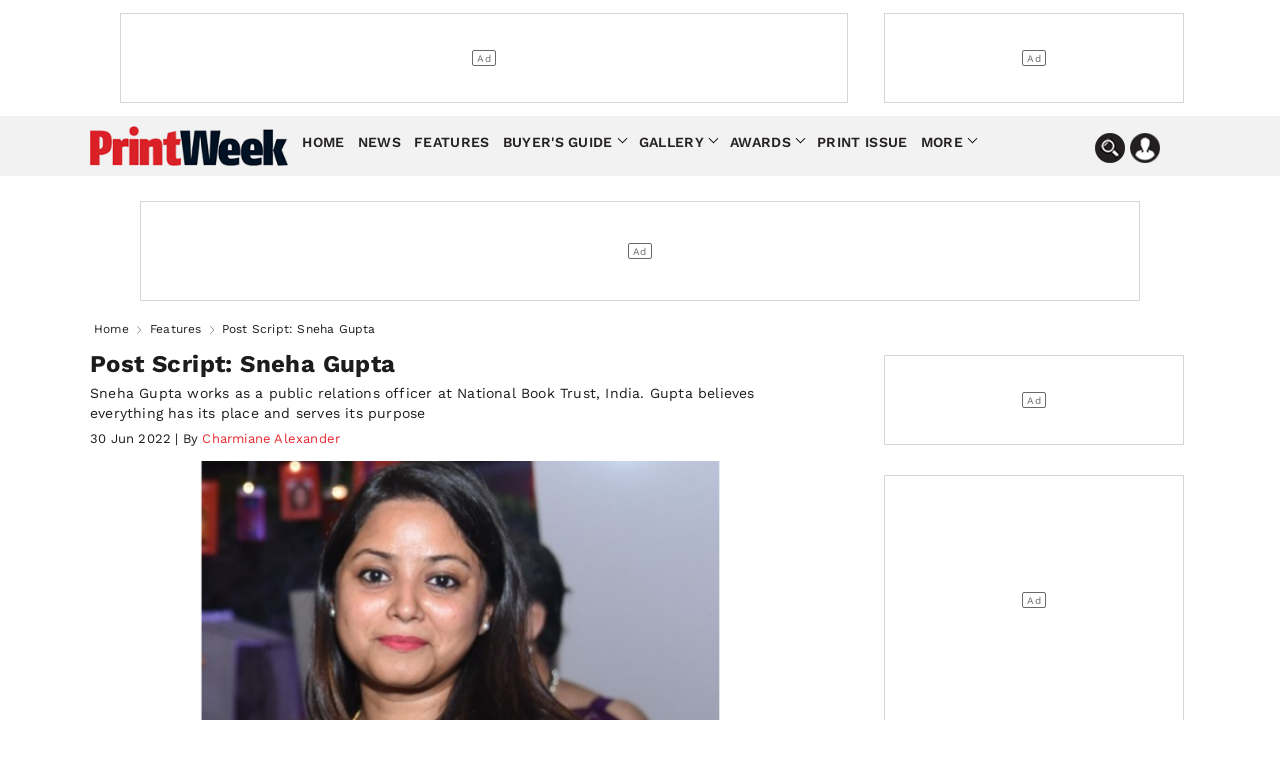

--- FILE ---
content_type: text/html; charset=utf-8
request_url: https://www.printweek.in/features/post-script-sneha-gupta-56522
body_size: 15891
content:


<!DOCTYPE html>
<html lang="en">
<head>
    <meta charset="utf-8">
    <meta name="viewport" content="width=device-width, initial-scale=1.0">
    <link href="https://cdni.haymarketmedia.in/printweek-india-assets/prod/images/favicon.ico" rel="icon">
    <link href="https://cdni.haymarketmedia.in/printweek-india-assets/prod/images/favicon.ico" rel="apple-touch-icon">
    <title>Post Script: Sneha Gupta | PrintWeekIndia</title>

    <meta property="og:site_name" content="PrintWeek" />
    <meta property="og:type" content="article" />
    <meta property="og:type" content="website" />
    <meta id="MetaDescription" name="Description" content="Sneha Gupta works as a public relations officer at National Book Trust, India. Gupta believes everything has its place and serves its purpose" />
    <meta id="MetaKeywords" name="Keywords" content="" />
    <meta itemprop="name" content="PrintWeek India is the official website for PrintWeek India and WhatPackaging magazines providing the latest news, analysis, features, product information on presses and machinery for the print and printing industry" />
    <meta itemprop="description" content="PrintWeek India is the official website for PrintWeek India and WhatPackaging magazines providing the latest news, analysis, features, product information on presses and machinery for the print and printing industry" />
    <meta itemprop="image" content="https://cdni.haymarketmedia.in/utils/imageresizer.ashx?n=https://cdni.haymarketmedia.in/printweek-india-assets/prod/images/logo_new.png" />

    
    
        <meta id="MetaRobots" name="robots" content="index, follow" />
    

    <!--META TAGS FOR FACEBOOK AND WHATSAPP-->
    <meta id="MetaOGTitle" property="og:title" content="Post Script: Sneha Gupta | PrintWeekIndia" />
    <meta id="MetaOGUrl" property="og:url" content="https://www.printweek.in/features/post-script-sneha-gupta-56522" />
    <meta id="MetaOGImage" property="og:image" content="https://cdni.haymarketmedia.in/utils/ImageResizer.ashx?n=https://img.haymarketmedia.in/printweek/93d15a1a-b24d-49e0-8cbb-48be75cf8b36.png&amp;w=800&amp;h=500&amp;q=70&amp;c=1" />
    <meta id="MetaOGDescription" property="og:description" content="Sneha Gupta works as a public relations officer at National Book Trust, India. Gupta believes everything has its place and serves its purpose" />

    <!--META TAGS FOR TWITTER-->
    <meta name="twitter:card" content="summary_large_image" />
    <meta id="twitterTitle" name="twitter:title" content="Post Script: Sneha Gupta | PrintWeekIndia" />
    <meta id="twitterUrl" name="twitter:url" content="https://www.printweek.in/features/post-script-sneha-gupta-56522" />
    <meta id="twitterImage" name="twitter:image" content="https://cdni.haymarketmedia.in/utils/ImageResizer.ashx?n=https://img.haymarketmedia.in/printweek/93d15a1a-b24d-49e0-8cbb-48be75cf8b36.png&amp;w=800&amp;h=500&amp;q=70&amp;c=1" />
    <meta id="twitterDesc" name="twitter:description" content="Sneha Gupta works as a public relations officer at National Book Trust, India. Gupta believes everything has its place and serves its purpose" />
    <meta name="twitter:site" content="@printweekindia" />

    <!--OTHER IMPORTANT META TAGS-->
    <link rel="canonical" href="https://www.printweek.in/features/post-script-sneha-gupta-56522" />
    <link rel="amphtml" href="https://www.printweek.in/features/post-script-sneha-gupta-56522?amp=1" />

    <!--PREFETCH-->
    <link rel="preconnect" href="https://cdni.haymarketmedia.in">
    <link rel="dns-prefetch" href="https://cdni.haymarketmedia.in">
    <link rel="preload" as="image" href="https://cdni.haymarketmedia.in/utils/imageresizer.ashx?n=https://cdni.haymarketmedia.in/printweek-india-assets/prod/images/logo_new.png">
    <link rel="preload" as="image" href="https://cdni.haymarketmedia.in/utils/ImageResizer.ashx?n=https://img.haymarketmedia.in/printweek/93d15a1a-b24d-49e0-8cbb-48be75cf8b36.png&amp;w=800&amp;h=500&amp;q=70&amp;c=1" fetchpriority="high">
        <!-- Prefetch CSS or JavaScript files -->
        
            <link rel="preload" href="https://cdni.haymarketmedia.in/printweek-india-assets/prod/font/QGYsz_wNahGAdqQ43Rh_c6Dpp_k.woff2" as="font" type="font/woff2" crossorigin>
            <link rel="preload" href="https://cdni.haymarketmedia.in/printweek-india-assets/prod/font/QGYsz_wNahGAdqQ43Rh_cqDpp_k.woff2" as="font" type="font/woff2" crossorigin>
            <link rel="preload" href="https://cdni.haymarketmedia.in/printweek-india-assets/prod/font/QGYsz_wNahGAdqQ43Rh_fKDp.woff2" as="font" type="font/woff2" crossorigin>
        <link rel="prefetch" href="https://cdni.haymarketmedia.in/printweek-india-assets/prod/css/article-detail-page/article-detail-page-bundle.min.css?v=18.06.2025.00" as="style">
        <link rel="prefetch" href="https://cdni.haymarketmedia.in/printweek-india-assets/prod/js/article-detail-page/article-detail-page-bundle.min.js?v=18.06.2025.00" as="script">
            <link async="async" rel="prefetch" href="https://securepubads.g.doubleclick.net/tag/js/gpt.js" as="script">
            <link async="async" rel="prefetch" href="https://platform.twitter.com/widgets.js" as="script">
        

    

    
        <link rel="stylesheet" type="text/css" href="https://cdni.haymarketmedia.in/printweek-india-assets/prod/css/article-detail-page/article-detail-page-bundle.min.css?v=18.06.2025.00">
    
    <!--Header Section Scripts Start-->
    <script async src="https://pagead2.googlesyndication.com/pagead/js/adsbygoogle.js?client=ca-pub-2317982178022548" crossorigin="anonymous"></script>

<script id="feedify_webscript">
    var feedify = feedify || {};
    window.feedify_options = { fedify_url: "https://feedify.net/", pkey: "BBhANdN2kdDg7pmtHLhnSNLwRxO89COecI1UTTPLr1b/UCE7pPKcbL1ns+8b4TPlkTEmBQphvLyhSJWnthAZb8w=" };
    (function (window, document) {
        function addScript(script_url) {
            var s = document.createElement('script');
            s.type = 'text/javascript';
            s.src = script_url;
            document.getElementsByTagName('head')[0].appendChild(s);
        }
        addScript('https://cdn.feedify.net/getjs/feedbackembad-min-3.0.js');
    })(window, document);
</script>
    <!--Header Section Scripts End-->

</head>
<body class="single">
    <!--Organization Rich Snippet Section-->
    
<script type="application/ld+json">
    {
        "@context" : "https://schema.org/",
        "@type" : "Organization",
        "description": "get the latest news features reviews everything in the Packaging industry ",
        "name":"PrintWeekIndia",
        "url":"https://www.printweek.in/",
        "logo": "https://cdni.haymarketmedia.in/utils/imageresizer.ashx?n=https://cdni.haymarketmedia.in/printweek-india-assets/prod/images/logo_new.png",
        "address":
        [
            {
                "@type": "PostalAddress",
                "addressLocality": "Mumbai",
                "postalCode": "400033",
                "streetAddress": "Voltas Premises, F Block, Ground Floor, T. B. Kadam Marg, Chinchpokli East, Mumbai, Maharashtra, India"
            }
        ],
        "telephone":
        [
            "022 69047500"
        ],
        "email": ["feedback@printweek.in"],
        "sameAs":
        [
            "https://www.youtube.com/user/PrintWeekIndiaVideos",
            "https://www.linkedin.com/company/printweekin",
            "https://www.facebook.com/pwindia",
            "https://twitter.com/#!/printweekindia"
        ]
    }
</script>


    <!--Header Section-->
    

<style type="text/css">
    .stellarnav > ul > li > a {
        padding: 8px 4px !important;
    }

    .stellarnav li .dripa-a {
        padding: 10px 14px !important;
        color: #fff !important;
        margin-left: 5px;
        border-radius: 5px;
        -webkit-animation: blink-a 1s infinite; /* Safari 4+ */
        -moz-animation: blink-a 1s infinite; /* Fx 5+ */
        -o-animation: blink-a 1s infinite; /* Opera 12+ */
        animation: blink-a 1s infinite; /* IE 10+, Fx 29+ */
    }

    @-webkit-keyframes blink-a {
        0%, 49% {
            background-color: rgb(218 33 40);
        }

        50%, 100% {
            background-color: rgb(248 79 86);
        }
    }
</style>

<!-- Start date 17/07/2023 -->
<header class="padding_bottom_10">
    <div class="container">
        <div class="row header-section">

            <div class="wp-col-sec wp-col-box-1 desk-ri-le-pad">
                <div class="ad-section-leader headerTopadd" id="gpt-leader-ad"></div>
            </div>
            <div class="wp-col-sec wp-col-box-2 desk-ri-le-pad mob-pad-col mb-mt-5">
                <div class="ad-section-TopSmall" id="gpt-divHeaderButtonTop"></div>
            </div>
        </div>
    </div>

    <div class="hd-fixed">


        <section class="menu-bg">
            <div class="container">
                <div class="wp-col-sec wp-col-box mob-pad-col">

                    <div class="row nav-section">
                        <div class="nav-con1">
                            <div class="header-logo">
                                <a href="https://www.printweek.in/">
                                    <img src='https://cdni.haymarketmedia.in/printweek-india-assets/prod/images/logoNew.png?v=1.5' alt="PrintWeek Logo" title="PrintWeek Logo" class="img-fluid logo-img">
                                </a>
                            </div>
                        </div>
                        <div class="nav-con2">


                            <nav>
                                <div class="stellarnav">
                                    <ul>
                                        <li><a href="https://www.printweek.in/">Home</a> </li>
                                        <li><a href=https://www.printweek.in/news>News</a> </li>
                                        <li><a href=https://www.printweek.in/features>Features</a> </li>
                                        <li>
                                            <a href=https://www.printweek.in/buyersguide class="dd-name-click-toggle" title="Buyer's Guide">Buyer's Guide</a>
                                            <ul>
                                                <li>
                                                    <a href=https://www.printweek.in/buyersguide/productofthemonth title="Product of the Month">Product of the Month</a>
                                                </li>
                                                <li>
                                                    <a href=https://www.printweek.in/buyersguide/me-and-my-machine title="Me & My Machine">Me & My Machine</a>
                                                </li>
                                                <li>
                                                    <a href=https://www.printweek.in/buyersguide/madeinindia title="Made in India">Made in India</a>
                                                </li>
                                            </ul>
                                        </li>
                                        <li>
                                            <a href=https://www.printweek.in/gallery class="dd-name-click-toggle">Gallery</a>
                                            <ul>
                                                <li>
                                                    <a href=https://www.printweek.in/videos title="Videos">Videos</a>
                                                </li>
                                                <li>
                                                    <a href=https://www.printweek.in/gallery/photoessays title="Photo Essays">Photo Essays</a>
                                                </li>
                                            </ul>
                                        </li>
                                        <li>
                                            <a href="#." class="dd-name-click-toggle">Awards</a>
                                            <ul>
                                                <li>
                                                    <a href="https://www.printweekindiaawards.com/" title="PrintWeek Awards">PrintWeek Awards</a>
                                                </li>
                                                <li>
                                                    <a href="https://www.printweek.in/women-to-watch-awards" title="Women to Watch">Women to Watch</a>
                                                </li>
                                                <li>
                                                    <a href="https://www.printweek.in/fortyunderforty" title="Forty Under 40">Forty Under 40</a>
                                                </li>

                                            </ul>
                                        </li>
                                        <li>
                                            <a href=https://www.printweek.in/magazine title="Print Issue">Print Issue</a>
                                        </li>


                                        <li>
                                            <a href="#." class="dd-name-click-toggle">More</a>
                                            <ul>
                                                <li>
                                                    <a href=https://www.printweek.in/sundaycolumn title="Sunday Column">Sunday Column</a>
                                                </li>
                                                <li>
                                                    <a href=https://www.printweek.in/plantvisits/companyprofile title="Company Profile">Company Profile</a>
                                                </li>
                                                <li>
                                                    <a href=https://www.printweek.in/experttalk title="Expert Talk">Expert Talk</a>
                                                </li>
                                                <li>
                                                    <a href=https://www.printweek.in/events title="Events">Events</a>
                                                </li>
                                                <li>
                                                    <a href=https://www.printweek.in/downloadmagazine title="Downloads Magazine">Downloads</a>
                                                </li>
                                            </ul>
                                        </li>

                                    </ul>
                                </div>
                            </nav>
                        </div>
                        <div class="nav-con3">
                            <img loading="lazy" class="img-fluid search-bar-icon desk-hed-icon desk-search-btn" src='https://cdni.haymarketmedia.in/printweek-india-assets/prod/images/search-icon.png' alt="Search In PrintWeek India Website" title="Search In PrintWeek India Website" />
                            <img loading="lazy" class="img-fluid profile-bar-icon login-btn desk-hed-icon" src='https://cdni.haymarketmedia.in/printweek-india-assets/prod/images/profile.png' alt="Profile" />
                            <img loading="lazy" class="img-fluid search-bar-icon mob-hed-icon desk-search-btn" src='https://cdni.haymarketmedia.in/printweek-india-assets/prod/images/search-icon.png' alt="Search In PrintWeek India Website" title="Search In PrintWeek India Website">
                            <img loading="lazy" class="img-fluid profile-bar-icon login-btn mob-hed-icon" src='https://cdni.haymarketmedia.in/printweek-india-assets/prod/images/profile.png' alt="Profile" title="Profile">
                            <!-- Login section start -->
                            <div class="login-content login-show" style="display:none;">
                                    <a class="login-link" href="https://www.printweek.in/login">Sign in</a>
                                    <a class="login-link" href="https://www.printweek.in/sign-up">Register</a>
                            </div>
                        </div>
                    </div>
                </div>
            </div>
        </section>

        <!-- Search bar section start -->
        <div class="search-position">
            <div class="header-search desk-search-show" style="display:none;">

                <div class="nav-searchbar" method="GET" role="search">
                    <div class="nav-fill">
                        <div class="nav-search-field ">
                            <input id="txtSearch" type="text" placeholder="Type here to search" class="nav-input" aria-label="Search" tabindex="1">
                        </div>
                    </div>
                    <div class="nav-right">
                        <button id="btnSearch" type="submit" onclick="return searchArticles(this);" class="search-button" tabindex="2">Search</button>
                    </div>
                </div>

            </div>
        </div>
        <!-- Search bar section End -->
    </div>

</header>
















<script type="text/javascript" defer="defer">
    var txtSearchBar = document.getElementById("txtSearch");
    txtSearchBar.addEventListener("keypress", function (event) {
        if (event.key === "Enter") {
            event.preventDefault();

            document.getElementById("btnSearch").click();
        }
    });
</script>

<style>


    .ad-section-button {
        margin-bottom: 15px !important;
    }

    .ad-section-mpu {
        margin-bottom: 30px !important;
    }

</style>


    <!--Body Section-->
        <input type="hidden" id="hdnArticleID" value="56522" />
    <input type="hidden" id="hdnImageCount" value="0" />
    <input type="hidden" id="hdnIsPreview" value="0" />
    <input type="hidden" value="features" id="hdnArticleType" />

<section class="padding_top_15 padding_bottom_10 mb-pt-10">
    <div class="container">
        <div class="wp-col-sec wp-col-box mob-pad-col">
            <div class="row ">
                <div class="wp-col-sec wp-col-box desk-ri-le-pad">
                    <center id="gpt-divMiddleBanner1" class="ad-section-middle"></center>
                </div>

            </div>
        </div>
    </div>
</section>
<!-- Breadcrumb Start -->
<section>
    <div class="container mob-pad-col ">
        <div class="breadcrumb margin_top_5 padding_bottom_5 mb-mt-5 mb-pb-5">
            <ul>
                <li><a href="https://www.printweek.in/">Home</a></li>

                <li>
                    <a href='https://www.printweek.in/features'>Features</a>
                </li>
                <li class="bre-active">Post Script: Sneha Gupta</li>
            </ul>
        </div>
    </div>
</section>
<!-- Breadcrumb End -->
<script type="application/ld+json">
    {
        "@context": "https://schema.org",
        "@type": "BreadcrumbList",
        "itemListElement":
        [
            {
                "@type": "ListItem",
                "position": 1,
                "item":
                {
                "@id": "https://www.printweek.in/",
                "name": "Home"
                }
            },
            {
                "@type": "ListItem",
                "position": 2,
                "item":
                {
                    "@id": "https://www.printweek.in/features",
                    "name": "Features"
                }
            },
            {
                "@type": "ListItem",
                "position": 3,
                "item":
                {
                    "@id": "https://www.printweek.in/features/post-script-sneha-gupta-56522",
                    "name": "Post Script: Sneha Gupta"
                }
            }
        ]
    }
</script>

<script type="application/ld+json">
    {
        "@context":"http://schema.org",
        "@type":"NewsArticle",
        "inLanguage":"English",
        "headline": "Post Script: Sneha Gupta",
        "description":"Sneha Gupta works as a public relations officer at National Book Trust, India. Gupta believes everything has its place and serves its purpose",
        "mainEntityOfPage":
        {
            "@type": "WebPage",
            "@id": "https://www.printweek.in/features/post-script-sneha-gupta-56522"
        },
        "datePublished":"2022-06-30T09:00:00&#x2B;05:30",
        "dateModified":"2022-08-22T14:48:19&#x2B;05:30",
        "url": "https://www.printweek.in/features/post-script-sneha-gupta-56522",
        "publisher":
        {
            "@type":"Organization",
            "name":"What Packaging",
            "url":"https://www.printweek.in",
            "logo":
            {
                "@type":"ImageObject",
                "url":"https://cdni.haymarketmedia.in/utils/imageresizer.ashx?n=https://cdni.haymarketmedia.in/printweek-india-assets/prod/images/logo_new.png",
                "height":"60",
                "width":"600"
            }
        },
        "speakable":
         {
            "@type": "SpeakableSpecification",
            "cssSelector":
            [
                ".vrg-headline-text",
                ".vrg-summary-text",
                ".vrg-body-text"
            ]
        },
        "author":
        {
            "@type":"Person",
            "name": "Charmiane Alexander ",
            "url":"https://www.printweek.in/author/charmiane-alexander/authorid/135"
        },
        "image": ["https://cdni.haymarketmedia.in/utils/ImageResizer.ashx?n=https://img.haymarketmedia.in/printweek/93d15a1a-b24d-49e0-8cbb-48be75cf8b36.png"]
    }
</script>

<style>
    .news-section em {
        font-style: italic !important;
    }
</style>

<section class="padding_top_5 mb-pt-0">
    <div class="container">
        <div class="wp-col-sec wp-col-box mob-pad-col">
            <div class="row ">
                <div class="wp-col-sec wp-col-box-1 desk-ri-le-pad margin_bottom_25 mb-mb-15">
                    <div class="post-content">
                        <div class="post-data">
                            <div class="scrolledDiv" id="scrolledDiv_56522" data-id="56522" data-href="https://www.printweek.in/features/post-script-sneha-gupta-56522" data-page-title="Post Script: Sneha Gupta">

                                <article class="news-section">

                                    <h1 class="article-publish-h6">Post Script: Sneha Gupta</h1>
                                    <p class="new-pare-p">Sneha Gupta works as a public relations officer at National Book Trust, India. Gupta believes everything has its place and serves its purpose</p>
                                    <p class="article-publish-date">30 Jun 2022 | By<a href="https://www.printweek.in/author/charmiane-alexander/authorid/135"><span>  Charmiane Alexander </span></a> </p>

                                    <!-- main banner Start -->
                                            <div class="main-banner" style="display:block">
                                                <img alt="Post Script: Sneha Gupta" src="https://cdni.haymarketmedia.in/utils/ImageResizer.ashx?n=https://img.haymarketmedia.in/printweek/93d15a1a-b24d-49e0-8cbb-48be75cf8b36.png&amp;w=800&amp;h=500&amp;q=70&amp;c=1" class="img-fluid banner-img" />
                                                <div class="rev-owl-sec">
                                                    <div class="la-ne-height">
                                                        <div class="tex-bottom-news">
                                                            <p></p>
                                                        </div>
                                                    </div>
                                                </div>
                                            </div>
                                    <!-- main banner Start end -->
                                    <!-- news slider section start -->
                                    <div class="wp-col-sec wp-col-box mob-pad-col">
                                        <div class="row ">
                                            <div class="wp-col-sec wp-col-box desk-ri-le-pad">
                                                <div class="ad-section-leader" id="gpt-headertopbaner-ad"></div>
                                            </div>

                                        </div>
                                    </div>
                                    <!-- news slider section end -->
                                        <div class="new-pare-p"><p><strong>What is your greatest ambition?</strong><br>
To travel the world.</p>

<p><strong>Life is&hellip;?</strong><br>
Like a yin and yang. Things that are totally opposite complement each other.</p><center id='gpt-dvMPU3' class='ad-mod-section margin_top_15 margin_bottom_15 ad-section-mpu'> </center>

<p><strong>One most valuable work lesson</strong><br>
Concentrate on using and developing your strengths. It makes you confident, self-aware and productive.</p>

<p><strong>One key tip for good health</strong><br>
Do yoga. It relaxes you, to help you sleep better and improves mental health.</p>

<p><strong>Most useful app?</strong><br>
Google Maps, my companion for shorter routes.</p>

<p><strong>Desired vacation spots?</strong><br>
Denmark and northeast India.</p>

<p><strong>One teacher you remember and why?</strong><br>
Ms Nibha. I loved her teaching process. She handled tough situations well and cared for her students.</p>

<p><strong>Your tip to resolve conflicts&hellip;</strong><br>
When working on a problem or issue, communicate directly with the person. Refrain using personal emotions.</p>

<p><strong>How would you describe yourself in a line?</strong><br>
Whatever comes my way, I take it with a smile.</p>

<hr>
<p><em>If you want to be featured, send an email to charmiane.alexander@haymarketsac.com</em></p>
</div>

                                </article>
                            </div>

                            <div id="divScrolledArticleContainer">
                            </div>

                            <div id="divPageObserver">
                                <div id="divPageIdSec" data-page-id="0">
                                </div>
                            </div>

                        </div>
                    </div>
                </div>
                <div class="wp-col-sec wp-col-box-2 desk-ri-le-pad mob-pad-col padding_top_5 mb-pt-10 ">
                    <center>

                        <div class="ad-section-TopSmall" id="gpt-button1-ad"></div>

                    </center>
                    <center><div id="gpt-mpu1-ad" class="margin_top_30 margin_bottom_15 mb-mt-20 ad-section-mpu"></div></center>
                    <center class="padding_top_10 mb-pt-10 margin_bottom_15">
                        <div id="gpt-dvButton1" class="ad-section-button"></div>
                    </center>
                    <center class="margin_bottom_15 mb-mt-20">
                        <div id="gpt-dvLastButton" class="ad-section-button"></div>
                    </center>
                    <center class="margin_bottom_15 mb-mt-20">
                        <div id="gpt-dvButton3" class="ad-section-button"></div>
                    </center>
                        <div class="trending-section box-shadow margin_top_30 mb-pt-20 margin_bottom_15 mb-mt-10">
                            <h2 class="hed-h3">Trending News</h2>
                            <div class="load-verticle-scroll">
                                    <div class="trending-box">
                                        <div class="trending-content">
                                            <a href="https://www.printweek.in/news/new-delhi-world-book-fair-2026-celebrates-literature-and-culture-61496"><h3 class="article-heding-h6">New Delhi World Book Fair 2026 celebrates literature an....</h3></a>
                                            <p class="publish-date">14 Jan 2026</p>
                                        </div>
                                        <div class="trending-img">
                                            <a href="https://www.printweek.in/news/new-delhi-world-book-fair-2026-celebrates-literature-and-culture-61496">
                                                <img loading="lazy" alt="New Delhi World Book Fair 2026 celebrates literature an...." class="img-fluid article-img" src="https://cdni.haymarketmedia.in/utils/ImageResizer.ashx?n=https://img.haymarketmedia.in/printweek/39c921b3-811f-43ca-ac6c-6876d89e24c2_Untitled-1wbf.jpg&amp;w=300&amp;h=240&amp;q=80&amp;c=1">
                                            </a>
                                        </div>
                                    </div>
                                    <div class="trending-box">
                                        <div class="trending-content">
                                            <a href="https://www.printweek.in/news/konica-minolta-to-highlight-digital-growth-automation-at-pamex-2026-61506"><h3 class="article-heding-h6">Konica Minolta to highlight digital growth, automation ....</h3></a>
                                            <p class="publish-date">16 Jan 2026</p>
                                        </div>
                                        <div class="trending-img">
                                            <a href="https://www.printweek.in/news/konica-minolta-to-highlight-digital-growth-automation-at-pamex-2026-61506">
                                                <img loading="lazy" alt="Konica Minolta to highlight digital growth, automation ...." class="img-fluid article-img" src="https://cdni.haymarketmedia.in/utils/ImageResizer.ashx?n=https://img.haymarketmedia.in/printweek/278c9797-0fe8-4f04-b423-7d8e12500416_CMS - PW AND WP - 2026-01-16T172756.301.png&amp;w=300&amp;h=240&amp;q=80&amp;c=1">
                                            </a>
                                        </div>
                                    </div>
                                    <div class="trending-box">
                                        <div class="trending-content">
                                            <a href="https://www.printweek.in/news/impa-appoints-prashant-atre-as-honourary-technocrat-member--61505"><h3 class="article-heding-h6">IMPA appoints Prashant Atre as honourary technocrat mem....</h3></a>
                                            <p class="publish-date">16 Jan 2026</p>
                                        </div>
                                        <div class="trending-img">
                                            <a href="https://www.printweek.in/news/impa-appoints-prashant-atre-as-honourary-technocrat-member--61505">
                                                <img loading="lazy" alt="IMPA appoints Prashant Atre as honourary technocrat mem...." class="img-fluid article-img" src="https://cdni.haymarketmedia.in/utils/ImageResizer.ashx?n=https://img.haymarketmedia.in/printweek/3c19345b-b3e4-4fad-980b-97dfe8179d39_Untitled-1Atre.jpg&amp;w=300&amp;h=240&amp;q=80&amp;c=1">
                                            </a>
                                        </div>
                                    </div>
                                    <div class="trending-box load-more-storiesmoreLocal">
                                        <div class="trending-content">
                                            <a href="https://www.printweek.in/news/canon-india-unveils-next-gen-imageforce-8100-series-61503"><h3 class="article-heding-h6">Canon India unveils next-gen ImageForce 8100 Series</h3></a>
                                            <p class="publish-date">16 Jan 2026</p>
                                        </div>
                                        <div class="trending-img">
                                            <a href="https://www.printweek.in/news/canon-india-unveils-next-gen-imageforce-8100-series-61503">
                                                <img loading="lazy" alt="Canon India unveils next-gen ImageForce 8100 Series" class="img-fluid article-img" src="https://cdni.haymarketmedia.in/utils/ImageResizer.ashx?n=https://img.haymarketmedia.in/printweek/95c8a424-e315-435b-a1f9-e34f15ad207f_Untitled-1Canon.jpg&amp;w=300&amp;h=240&amp;q=80&amp;c=1">
                                            </a>
                                        </div>
                                    </div>
                                    <div class="trending-box load-more-storiesmoreLocal">
                                        <div class="trending-content">
                                            <a href="https://www.printweek.in/news/pan-macmillan-wins-publishing-next-top-honour-61490"><h3 class="article-heding-h6">Pan Macmillan wins Publishing Next top honour</h3></a>
                                            <p class="publish-date">14 Jan 2026</p>
                                        </div>
                                        <div class="trending-img">
                                            <a href="https://www.printweek.in/news/pan-macmillan-wins-publishing-next-top-honour-61490">
                                                <img loading="lazy" alt="Pan Macmillan wins Publishing Next top honour" class="img-fluid article-img" src="https://cdni.haymarketmedia.in/utils/ImageResizer.ashx?n=https://img.haymarketmedia.in/printweek/0145588b-a56d-45ea-baa3-4aad12721267_pan macmillan india.png&amp;w=300&amp;h=240&amp;q=80&amp;c=1">
                                            </a>
                                        </div>
                                    </div>
                            </div>
                            <button type="button" id="btn_more_trending_stories" onclick="return show_more_trending_stories();" class="load-more-stories">Load More Stories</button>
                        </div>

                    <center id="gpt-dvButton2" class="margin_top_30 margin_bottom_15 mb-mt-20 ad-section-mpu">
                    </center>
                    <center class="margin_bottom_15 mb-mt-20">
                        <div id="gpt-dvButton4" class="ad-section-button"></div>
                    </center>
                    <center class="margin_bottom_15 mb-mt-20">
                        <div id="gpt-dvButton5" class="ad-section-button"></div>
                    </center>




                    <!--  poll section start  -->
                    <section class="poll-section margin_top_30 mb-pt-20 margin_bottom_15 mb-mt-20">

                        <h4>Latest Poll</h4>

                        <div id="divpollsec" style="display:block!important;">
                            <p>How profitable will your business be in 2026? </p>

                                <label class="check-box-poll" for="rdb_polloption_502">
                                    More profitable than 2025
                                    <input type="radio" id="rdb_polloption_502" class="rdbpolloption" name="polloption" value="502">
                                    <span class="checkmark"></span>
                                </label>
                                <label class="check-box-poll" for="rdb_polloption_503">
                                    The same as 2025
                                    <input type="radio" id="rdb_polloption_503" class="rdbpolloption" name="polloption" value="503">
                                    <span class="checkmark"></span>
                                </label>
                                <label class="check-box-poll" for="rdb_polloption_504">
                                    Less profitable than 2025
                                    <input type="radio" id="rdb_polloption_504" class="rdbpolloption" name="polloption" value="504">
                                    <span class="checkmark"></span>
                                </label>
                                <label class="check-box-poll" for="rdb_polloption_505">
                                    We expect to make a loss
                                    <input type="radio" id="rdb_polloption_505" class="rdbpolloption" name="polloption" value="505">
                                    <span class="checkmark"></span>
                                </label>
                            <div class="vote-now-secion">
                                <button type="submit" class="vote-now" style="cursor:pointer!important;" onclick="return SubmitPollVote(93);">Vote Now</button>
                                <a href="#" class="view-pre-poll" style="cursor:pointer!important;" onclick="return ViewPollResults();">Results</a>
                            </div>
                        </div>

                        <div class="vote-result-se" id="divpollresultsec" style="display:none!important;">
                            <p><b>How profitable will your business be in 2026?</b> </p>
                                <p>More profitable than 2025</p>
                                <div class="vo-res-slider margin_bottom_10">
                                    <span class="vo-slider-1" style="width:22.22% !important">&nbsp;</span>
                                    <p class="percent">22.22%</p>
                                </div>
                                <p>The same as 2025</p>
                                <div class="vo-res-slider margin_bottom_10">
                                    <span class="vo-slider-1" style="width:33.33% !important">&nbsp;</span>
                                    <p class="percent">33.33%</p>
                                </div>
                                <p>Less profitable than 2025</p>
                                <div class="vo-res-slider margin_bottom_10">
                                    <span class="vo-slider-1" style="width:33.33% !important">&nbsp;</span>
                                    <p class="percent">33.33%</p>
                                </div>
                                <p>We expect to make a loss</p>
                                <div class="vo-res-slider margin_bottom_10">
                                    <span class="vo-slider-1" style="width:11.11% !important">&nbsp;</span>
                                    <p class="percent">11.11%</p>
                                </div>
                            <h5>Total Votes : <span>9</span></h5>
                        </div>
                    </section>

                    <center class="margin_bottom_15 mb-mt-20">
                        <div id="gpt-dvButton6" class="ad-section-button"></div>
                    </center>
                    <center class="margin_bottom_15 mb-mt-20">
                        <div id="gpt-dvButton7" class="ad-section-button"></div>
                    </center>

                    <!--  poll section end  -->
                    <div class="trending-section box-shadow margin_top_30 mb-pt-20 margin_bottom_15 mb-mt-10">
                            <h2 class="hed-h3">Editors Picks</h2>
                            <div class="load-verticle-scroll">
                                    <div class="trending-box">
                                        <div class="trending-content">
                                            <a href="https://www.printweek.in/features/signite-by-actega-grant-schutte-on-the-future-of-sustainable-labelling-&#x2014;-the-noel-dcunha-sunday-column-61357"><h3 class="article-heding-h6">Signite by Actega: Grant Schutte on the future of susta....</h3></a>
                                            <p class="publish-date">Nov 30,  2025</p>
                                        </div>
                                        <div class="trending-img">
                                            <a href="https://www.printweek.in/features/signite-by-actega-grant-schutte-on-the-future-of-sustainable-labelling-&#x2014;-the-noel-dcunha-sunday-column-61357"><img loading="lazy" alt="Signite by Actega: Grant Schutte on the future of sustainable labelling &#x2014; The Noel D&#x27;Cunha Sunday Column" class="img-fluid article-img" src="https://cdni.haymarketmedia.in/utils/ImageResizer.ashx?n=https://img.haymarketmedia.in/printweek/97659b38-540b-4250-beec-61c718dd99aa_735 X 485 _13_.png&amp;w=300&amp;h=240&amp;q=80&amp;c=1"></a>
                                        </div>
                                    </div>
                                    <div class="trending-box">
                                        <div class="trending-content">
                                            <a href="https://www.printweek.in/news/print-vision-scales-up-production-with-a-second-rmgt-61348"><h3 class="article-heding-h6">Print Vision scales up production with a second RMGT</h3></a>
                                            <p class="publish-date">Nov 24,  2025</p>
                                        </div>
                                        <div class="trending-img">
                                            <a href="https://www.printweek.in/news/print-vision-scales-up-production-with-a-second-rmgt-61348"><img loading="lazy" alt="Print Vision scales up production with a second RMGT" class="img-fluid article-img" src="https://cdni.haymarketmedia.in/utils/ImageResizer.ashx?n=https://img.haymarketmedia.in/printweek/86661593-3cd6-4117-9222-c495e7e87d4b_Untitled-1RMGT.jpg&amp;w=300&amp;h=240&amp;q=80&amp;c=1"></a>
                                        </div>
                                    </div>
                                    <div class="trending-box">
                                        <div class="trending-content">
                                            <a href="https://www.printweek.in/news/printweek-announces-forty-under-40-class-of-2025-61326"><h3 class="article-heding-h6">PrintWeek announces Forty Under 40: Class of 2025</h3></a>
                                            <p class="publish-date">Nov 20,  2025</p>
                                        </div>
                                        <div class="trending-img">
                                            <a href="https://www.printweek.in/news/printweek-announces-forty-under-40-class-of-2025-61326"><img loading="lazy" alt="PrintWeek announces Forty Under 40: Class of 2025" class="img-fluid article-img" src="https://cdni.haymarketmedia.in/utils/ImageResizer.ashx?n=https://img.haymarketmedia.in/printweek/8740fb90-ba53-4508-93a6-48acb9f9bc0b_CMS - PW AND WP - 2025-11-20T103251.501.png&amp;w=300&amp;h=240&amp;q=80&amp;c=1"></a>
                                        </div>
                                    </div>
                                    <div class="trending-box load-more-blogs">
                                        <div class="trending-content">
                                            <a href="https://www.printweek.in/news/digital-packaging-print-to-reach-usd-22-bn-smithers--61311"><h3 class="article-heding-h6">Digital packaging print to reach USD 22-bn: Smithers </h3></a>
                                            <p class="publish-date">Nov 17,  2025</p>
                                        </div>
                                        <div class="trending-img">
                                            <a href="https://www.printweek.in/news/digital-packaging-print-to-reach-usd-22-bn-smithers--61311"><img loading="lazy" alt="Digital packaging print to reach USD 22-bn: Smithers " class="img-fluid article-img" src="https://cdni.haymarketmedia.in/utils/ImageResizer.ashx?n=https://img.haymarketmedia.in/printweek/dbda3df9-964b-4d32-bff8-f14aacf386e6_Untitled-1Smithers.jpg&amp;w=300&amp;h=240&amp;q=80&amp;c=1"></a>
                                        </div>
                                    </div>
                            </div>
                            <button type="button" id="btn_more_trending_blogs" onclick="return show_more_blogs();" class="load-more-stories">Load More Stories</button>
                    </div>
                    <div class="events-section box-shadow margin_top_30 mb-pt-20 margin_bottom_15 mb-mt-10">
                        <h5 class="hed-h3">Events</h5>
                            <a href="https://www.printweek.in/event/print-summit-2026--61488"><h6>Print Summit 2026 </h6></a>
                            <p>
                                Feb 04 - Feb 04  2026<br>
                                This year&#x2019;s line-up is set to bring....
                            </p>
                            <div class="see-all">
                                <a href="https://www.printweek.in/events">
                                    <img loading="lazy" alt="See All Events" src="https://cdni.haymarketmedia.in/utils/imageresizer.ashx?n=https://cdni.haymarketmedia.in/printweek-india-assets/prod/images/event-arro.png" class="img-fluid event-arro">See All
                                </a>
                            </div>

                    </div>
                    <div id="twitter-timeline-placeholder" class="twitter-section box-shadow margin_top_30 mb-pt-20 margin_bottom_15 mb-mt-10">
                        <p id="Pid" style="display:block">
                            <a class="twitter-timeline" href="https://twitter.com/printweekindia" height="300">
                                Tweets by PrintWeek
                            </a>
                        </p>
                    </div>


                </div>
            </div>
        </div>
    </div>
</section>

<script type="text/javascript">

     var firstArticleUrl = window.location.href;

     document.querySelector('#scrolledDiv_' + 56522).setAttribute('data-href', firstArticleUrl);

</script>



    <!--Skin Ad Section-->
    <!--Left Skin Ad-->
<div class="skinad left leftskinad" id="divLeftSkinAd" style="z-index:9999 !important;">

    <a href="#" class="close-ad" onclick="return ClearSkinAdSlots1();">✕</a>

    <div id="gpt-skinleft-ad">
    </div>

</div>

<!--Right Skin Ad-->
<div class="skinad right rightskinad" id="divRightSkinAd" style="z-index:9999 !important;">

    <a href="#" class="close-ad" onclick="return ClearSkinAdSlots1();">✕</a>

    <div id="gpt-skinright-ad">
    </div>

</div>
<script type="text/javascript">
    
function ClearSkinAdSlots1() {

    googletag.cmd.push(function () {

        googletag.destroySlots(['skin-right'], ['skin-left']);

        var divLeftSkinAd = document.getElementById("divLeftSkinAd");

        var divRightSkinAd = document.getElementById("divRightSkinAd");

        divLeftSkinAd.style.display = "none";

        divRightSkinAd.style.display = "none";

    });
    return false;
}
</script>

    <!--Pixel Ad Section-->
    <!--Pixel Ad-->
<div id="gpt-pixel-ad"></div>

<!--Pixel1 Ad-->
<div id="gpt-pixel1-ad"></div>

<!--Pixel2 Ad-->
<div id="gpt-pixel2-ad"></div>

    <!--Skin Ad Section-->

    <!--Pixel Ad Section-->
    <!--Pixel Ad-->
<div id="gpt-pixel-ad"></div>

<!--Pixel1 Ad-->
<div id="gpt-pixel1-ad"></div>

<!--Pixel2 Ad-->
<div id="gpt-pixel2-ad"></div>

    <!--Footer Section-->
    <style>
    /** Start date 14/10/2024 **/
    .newsletter-sec {
        display: flex;
        -ms-flex-wrap: wrap;
        flex-wrap: wrap;
        padding-top: 6px;
        width: 90%;
    }

    .social-sec {
        width: 100%;
        margin-top: 15px;
    }

    .newsletter-sec form {
        width: 100%;
        display: flex;
        flex-wrap: wrap;
    }

    .newsletter-sec input[type="text"] {
        width: calc(100% - 70px);
        padding: 0 25px;
        border: none;
        border-radius: 30px 0 0 30px;
        font-size: 14px;
        height: 43px;
    }

    .newsletter-sec .submit {
        background: #da2128;
        border: none;
        border-radius: 0 30px 30px 0;
        cursor: pointer;
        padding: 0;
        font-size: 0;
        width: 60px;
        height: 43px;
    }

        .newsletter-sec .submit .fl-wi-icon {
            width: 23px;
            height: 19px;
            margin-left: -5px;
        }
    /** End date 14/10/2024 **/

    @media only screen and (max-width: 768px) {
        /** Start date 14/10/2024 **/
        .follow-us-section {
            width: 100%;
        }
        /** End date 14/10/2024 **/
    }
</style>
<section class="padding_top_0 padding_bottom_5 mb-pt-5">
    <center id="gpt-dvMiddleFooter1" class="ad-section-middle"></center>
</section>
<!-- footer Section start -->
<footer class="margin_top_15 mb-mt-10 padding_top_40 mb-pt-20 footer-section">
    <div class="container padding_bottom_30 mb-pb-20">
        <div class="row">
            <div class="ac-col-sec ac-mod-footer mob-pad-col">
                <h6 class="footer-h6">Help and Information</h6>
                <ul class="footer-ul">
                    <li><a href=https://www.printweek.in/aboutus title=" ">About us</a></li>
                    <li><a href=https://www.printweek.in/newsletterarchive title=" ">Newsletter Archive</a></li>
                    <li><a href=https://www.printweek.in/feedback title=" ">Feedback</a></li>
                    <li><a href=https://www.printweek.in/sign-up title=" ">Register</a></li>
                    <li><a href=https://www.printweek.in/contactus title=" ">Contact Us</a></li>
                </ul>
            </div>
            <div class="ac-col-sec ac-mod-footer mob-pad-col">
                <h6 class="footer-h6">Global Sites</h6>
                <ul class="footer-ul">
                    <li><a href="https://www.printweek.com/" target="_blank" title="UK">UK</a></li>
                    <li><a href="http://www.proprint.com.au/" target="_blank" title="Aus/NZ">Aus/NZ</a></li>
                    <li><a href="http://www.printweekmea.com/" title="MEA" target="_blank">MEA </a></li>
                    <li><a href="https://www.druck-medien.net/" title="Deutsch" target="_blank">Deutsch</a></li>
                </ul>
            </div>
            <div class="ac-col-sec ac-mod-footer mob-pad-col follow-us-section">
                <!-- Start date 14/10/2024 -->
                <h6 class="footer-h6">Subscribe to Newsletter</h6>
                <div class="newsletter-sec">
                    <form>
                        <input type="text" placeholder="Your E-mail address..." name="mail" id="txtNewsletterEmail" required="" control-id="ControlID-1" spellcheck="false" data-ms-editor="true">
                        <button class="submit" type="button" onclick="return submitnewslettersubscribefooterform();" control-id="ControlID-2">
                            <img src="https://cdni.haymarketmedia.in/printweek-india-assets/prod/images/fl-wi-icon.png" alt="Subscribe to Autocar Professional Newsletter" class="fl-wi-icon">
                        </button>
                    </form>
                </div>
                <!-- End date 14/10/2024 -->
                <!-- Start date 14/10/2024 -->
                <div class="social-sec">
                    <!-- End date 14/10/2024 -->
                    <a href="https://www.facebook.com/pwindia" target="_blank"><img loading="lazy" class="img-fluid sos-icon" src='https://cdni.haymarketmedia.in/printweek-india-assets/prod/images/share-fb.png' alt="Facebook"></a>
                    <a href=https://www.printweek.in/rssfeeds target="_self"><img loading="lazy" class="img-fluid sos-icon" src='https://cdni.haymarketmedia.in/printweek-india-assets/prod/images/share-rss.png' alt="rss"></a>
                    <a href="https://www.linkedin.com/company/printweekin/" target="_blank"><img loading="lazy" class="img-fluid sos-icon" src='https://cdni.haymarketmedia.in/printweek-india-assets/prod/images/share-lin.png' alt="Linkdin"></a>
                    <a href="https://twitter.com/printweekindia" target="_blank"><img loading="lazy" class="img-fluid sos-icon" src='https://cdni.haymarketmedia.in/printweek-india-assets/prod/images/share-tw-new.jpg?v=04.01.24.00' alt="Tweeter"></a>
                    <a href="https://www.youtube.com/user/PrintWeekIndiaVideos" target="_blank"><img loading="lazy" class="img-fluid sos-icon" src='https://cdni.haymarketmedia.in/printweek-india-assets/prod/images/share-yu.png' alt="Youtube"></a>
                    <!-- Start date 14/10/2024 -->
                </div>
                <!-- End date 14/10/2024 -->
            </div>
        </div>
    </div>
    <section class="copr-right-se">
        <a href="https://www.printweek.in/">Copyright © 2026 PrintWeek. All Rights Reserved.</a>   |  <a href="https://www.printweek.in/terms">Terms of use</a>  |  <a href="https://www.printweek.in/privacy">Privacy Statement</a>
    </section>
</footer>

<!-- Newsletter Subscribe -->
<script type="text/javascript">

    //Validate Email
    function validate_email_footer(obj, form_name) {
        var email_val = document.getElementById(obj.id).value;
        const re = /^(([^<>()[\]\\.,;:\s@"]+(\.[^<>()[\]\\.,;:\s@"]+)*)|(".+"))@((\[[0-9]{1,3}\.[0-9]{1,3}\.[0-9]{1,3}\.[0-9]{1,3}\])|(([a-zA-Z\-0-9]+\.)+[a-zA-Z]{2,}))$/;
        if (re.test(email_val)) {
            return (true)
        }
        else {
            return (false)
        }
    }

    //Newsletter Subscribe
    function submitnewslettersubscribefooterform() {
        var newsletterEmail = document.getElementById('txtNewsletterEmail');
        //email
        if (newsletterEmail.value.trim() != "" && newsletterEmail.value != null) {
            if (!validate_email_footer(newsletterEmail, 'Newsletter Footer')) {
                alert("Please enter a valid Email Address.");
                return false
            }
        }
        else {
            alert("Please enter Email Address.");
            return false;
        }

        //check already existing email id
        var email_id = newsletterEmail.value.trim();
        var objnewslettersubscribeemailcheckform = JSON.stringify(email_id);

        $.ajax({
            type: "POST",
            url: "https://www.printweek.in/" + "api/signupmailcheck/submit",
            cache: false,
            data: objnewslettersubscribeemailcheckform,
            contentType: "application/json; charset=utf-8",
            dataType: "json",
            success: function (data) {
                if (data == "0") {
                    //submit data to db
                    var newslettersignup_values = {
                        email_id: newsletterEmail.value.trim()
                    };
                    var objnewslettersignupform = JSON.stringify(newslettersignup_values);
                    $.ajax({
                        type: "POST",
                        url: "https://www.printweek.in/" + "api/newslettersignup/submit",
                        cache: false,
                        data: objnewslettersignupform,
                        contentType: "application/json; charset=utf-8",
                        dataType: "json",
                        success: function (data) {

                            if (data.status == "success" && data.netCorestatus == "success") {
                                alert("Thank you for Subscribing to PrintWeek India Newsletter.");
                            }
                            else if (data.netCorestatus == "userexists") {
                                alert("Email ID is already registered for PrintWeek India Newsletter. Please Try with different email id.");
                                console.log(data.netCoremsg);
                            }
                            else if (data.status == "userexists") {
                                alert("Email ID is already registered for PrintWeek India Newsletter. Please Try with different email id.");
                                console.log(data.msg);
                            }
                            else {
                                alert("There is an issue in submitting your Email ID for PrintWeek India Newsletter Signup. Please try after some time.");
                                console.log(data.msg + "--" + data.netCoremsg);
                            }

                            return false;
                        },
                        error: function (msg) {
                            console.log(msg);
                            return false;
                        }
                    });
                }
                else if (data == "1") {
                    alert("Email already registered. Try with different email id.");
                }
                else {
                    alert("Error Occured.");
                    return false;
                }
            },
            error: function (msg) {
                console.log(msg);
                return false;
            }
        });
    }

</script>


    <!--Analytics Section-->

    <!--Google Ad Slot-->
    <script async="async" src="https://securepubads.g.doubleclick.net/tag/js/gpt.js"></script>
    <script>
        var gptAdSlots = [];
        var googletag = googletag || {};
        googletag.cmd = googletag.cmd || [];
    </script>
    <script>
        googletag.cmd.push(function () {

            var leaderboardadsizemap = googletag.sizeMapping().addSize([728, 90], [[728, 90]]).addSize([728, 300], [728, 90]).addSize([0, 0], [320, 100]).build();
            //Top left banner, 728 by 90
            gptAdSlots[1] = googletag.defineSlot('/23308972883/pw/' + 'pw_ros', [[728, 90], [320, 100]], 'div-leader-ad').defineSizeMapping(leaderboardadsizemap).setTargeting('pos', ['hometopb']).addService(googletag.pubads());

            ///Top right banner Button 1
            gptAdSlots[2] = googletag.defineSlot('/23308972883/pw/' + 'pw_ros', [300, 100], 'div-button1-ad').setTargeting('pos', ['topbutton']).addService(googletag.pubads());

            //MPU3
            gptAdSlots[3] = googletag.defineSlot('/23308972883/pw/' + 'pw_ros', [300, 250], 'dvMPU3').setTargeting('pos', ['sto']).addService(googletag.pubads());

            //Button 2
            gptAdSlots[4] = googletag.defineSlot('/23308972883/pw/' + 'pw_ros', [300, 100], 'dvButton1').setTargeting('pos', ['button1']).addService(googletag.pubads());

            //Middle banner
            var middlebanneradsizemap = googletag.sizeMapping().addSize([1024, 768], [1000, 100]).addSize([728, 300], [1000, 100]).addSize([0, 0], [320, 100]).build();
            gptAdSlots[5] = googletag.defineSlot('/23308972883/pw/' + 'pw_ros', [[1000, 100], [320, 100]], 'divMiddleBanner1').defineSizeMapping(middlebanneradsizemap).setTargeting('pos', ['middlebanner']).addService(googletag.pubads());


            //Button 3
            gptAdSlots[6] = googletag.defineSlot('/23308972883/pw/' + 'pw_ros', [300, 250], 'dvButton2').setTargeting('pos', ['sto2']).addService(googletag.pubads());

            //Button 3
            gptAdSlots[7] = googletag.defineSlot('/23308972883/pw/' + 'pw_ros', [300, 100], 'dvButton3').setTargeting('pos', ['button3']).addService(googletag.pubads());

            //Button 4
            gptAdSlots[8] = googletag.defineSlot('/23308972883/pw/' + 'pw_ros', [300, 100], 'dvButton4').setTargeting('pos', ['button4']).addService(googletag.pubads());


            //Button 5
            gptAdSlots[9] = googletag.defineSlot('/23308972883/pw/' + 'pw_ros', [300, 100], 'dvButton5').setTargeting('pos', ['button5']).addService(googletag.pubads());


            //Button 6
            gptAdSlots[10] = googletag.defineSlot('/23308972883/pw/' + 'pw_ros', [300, 100], 'dvButton6').setTargeting('pos', ['button6']).addService(googletag.pubads());

            //Button 7
            gptAdSlots[11] = googletag.defineSlot('/23308972883/pw/' + 'pw_ros', [300, 100], 'dvButton7').setTargeting('pos', ['button7']).addService(googletag.pubads());

            //Button 2
            gptAdSlots[12] = googletag.defineSlot('/23308972883/pw/' + 'pw_ros', [300, 100], 'dvLastButton').setTargeting('pos', ['button2']).addService(googletag.pubads());

            //Mpu1 300 by 250
            gptAdSlots[13] = googletag.defineSlot('/23308972883/pw/' + 'pw_ros', [300, 250], 'div-mpu1-ad').setTargeting('pos', ['sto3']).addService(googletag.pubads());

            //Native
            gptAdSlots[14] = googletag.defineSlot('/23308972883/pw/' + 'pw_ros', [[1000, 100], [320, 100]], 'dvMiddleBanner2').defineSizeMapping(middlebanneradsizemap).setTargeting('pos', ['middlebanner2']).addService(googletag.pubads());
            //Native
            gptAdSlots[15] = googletag.defineSlot('/23308972883/pw/' + 'pw_ros', [[728, 90], [320, 100]], 'div-headertopbaner-ad').defineSizeMapping(leaderboardadsizemap).setTargeting('pos', ['native']).addService(googletag.pubads());
            //Native
            gptAdSlots[16] = googletag.defineSlot('/23308972883/pw/' + 'pw_ros', [[728, 90], [320, 100]], 'dvMiddleBanner4').defineSizeMapping(leaderboardadsizemap).setTargeting('pos', ['native']).addService(googletag.pubads());
            //Native
            gptAdSlots[17] = googletag.defineSlot('/23308972883/pw/' + 'pw_ros', [[1000, 100], [320, 100]], 'dvMiddleFooter1').defineSizeMapping(middlebanneradsizemap).setTargeting('pos', ['footer']).addService(googletag.pubads());

            gptAdSlots[18] = googletag.defineSlot('/23308972883/pw/SKIN-NEWS-100X600', [[100, 600], [120, 600]], 'dvskinright-ad').setTargeting('pos', ['SKIN-RIGHT']).addService(googletag.pubads());
            gptAdSlots[19] = googletag.defineSlot('/23308972883/pw/SKIN-NEWS-100X600', [[100, 600], [120, 600]], 'dvskinleft-ad').setTargeting('pos', ['SKIN-LEFT']).addService(googletag.pubads());

            gptAdSlots[20] = googletag.defineSlot('/23308972883/pw/' + 'pw_ros', [1, 1], 'div-pixel-ad').setTargeting('pos', ['pixel']).addService(googletag.pubads());

            gptAdSlots[21] = googletag.defineSlot('/23308972883/pw/' + 'pw_ros', [1, 1], 'div-pixel1-ad').setTargeting('pos', ['pixel1']).addService(googletag.pubads());

            gptAdSlots[22] = googletag.defineSlot('/23308972883/pw/' + 'pw_ros', [1, 1], 'div-pixel2-ad').setTargeting('pos', ['pixel2']).addService(googletag.pubads());

            gptAdSlots[23] = googletag.defineSlot('/23308972883/pw/' + 'pw_ros', [[728, 90], [320, 100]], 'dvMiddleBanner3').defineSizeMapping(leaderboardadsizemap).setTargeting('pos', ['native']).addService(googletag.pubads());

            gptAdSlots[24] = googletag.defineSlot('/23308972883/pw/' + 'pw_ros', [300, 100], 'divHeaderButtonTop').setTargeting('pos', ['headerbuttontop']).addService(googletag.pubads());

            googletag.pubads().enableSingleRequest();
            googletag.enableServices();

        });
    </script>

    

    
        <script type='text/javascript' src="https://cdni.haymarketmedia.in/printweek-india-assets/prod/js/article-detail-page/article-detail-page-bundle.min.js?v=21.07.2025.00" defer></script>
    
    <!--Analytics Section-->
    <!--Google Analytics-->
<script>
    (function (i, s, o, g, r, a, m) {
        i['GoogleAnalyticsObject'] = r; i[r] = i[r] || function () {
            (i[r].q = i[r].q || []).push(arguments)
        }, i[r].l = 1 * new Date(); a = s.createElement(o),
            m = s.getElementsByTagName(o)[0]; a.async = 1; a.src = g; m.parentNode.insertBefore(a, m)
    })(window, document, 'script', '//www.google-analytics.com/analytics.js', 'ga');

    ga('create', 'UA-1442327-5', 'auto');
    ga('send', 'pageview');
</script>




<!-- Google Tag Manager -->
<script>
    (function (w, d, s, l, i) {
        w[l] = w[l] || []; w[l].push({
            'gtm.start':
                new Date().getTime(), event: 'gtm.js'
        }); var f = d.getElementsByTagName(s)[0],
            j = d.createElement(s), dl = l != 'dataLayer' ? '&l=' + l : ''; j.async = true; j.src =
                'https://www.googletagmanager.com/gtm.js?id=' + i + dl; f.parentNode.insertBefore(j, f);
    })(window, document, 'script', 'dataLayer', 'GTM-PNP769J');</script>
<!-- End Google Tag Manager -->
<!-- Global site tag (gtag.js) - GA 4 -->
<script async src="https://www.googletagmanager.com/gtag/js?id=G-YJZWJ871W0"></script>


<script>
    window.dataLayer = window.dataLayer || [];
    function gtag() { dataLayer.push(arguments); }
    gtag('js', new Date());
    gtag('config', 'G-YJZWJ871W0');
</script>
<!-- Global site tag (gtag.js) - GA 4 -->

<script async src="https://pagead2.googlesyndication.com/pagead/js/adsbygoogle.js?client=ca-pub-2317982178022548"
        crossorigin="anonymous"></script>
</body>
</html>

--- FILE ---
content_type: text/html; charset=utf-8
request_url: https://www.google.com/recaptcha/api2/aframe
body_size: 267
content:
<!DOCTYPE HTML><html><head><meta http-equiv="content-type" content="text/html; charset=UTF-8"></head><body><script nonce="ixElw-FOIMqmH6BztEhuLQ">/** Anti-fraud and anti-abuse applications only. See google.com/recaptcha */ try{var clients={'sodar':'https://pagead2.googlesyndication.com/pagead/sodar?'};window.addEventListener("message",function(a){try{if(a.source===window.parent){var b=JSON.parse(a.data);var c=clients[b['id']];if(c){var d=document.createElement('img');d.src=c+b['params']+'&rc='+(localStorage.getItem("rc::a")?sessionStorage.getItem("rc::b"):"");window.document.body.appendChild(d);sessionStorage.setItem("rc::e",parseInt(sessionStorage.getItem("rc::e")||0)+1);localStorage.setItem("rc::h",'1768867315634');}}}catch(b){}});window.parent.postMessage("_grecaptcha_ready", "*");}catch(b){}</script></body></html>